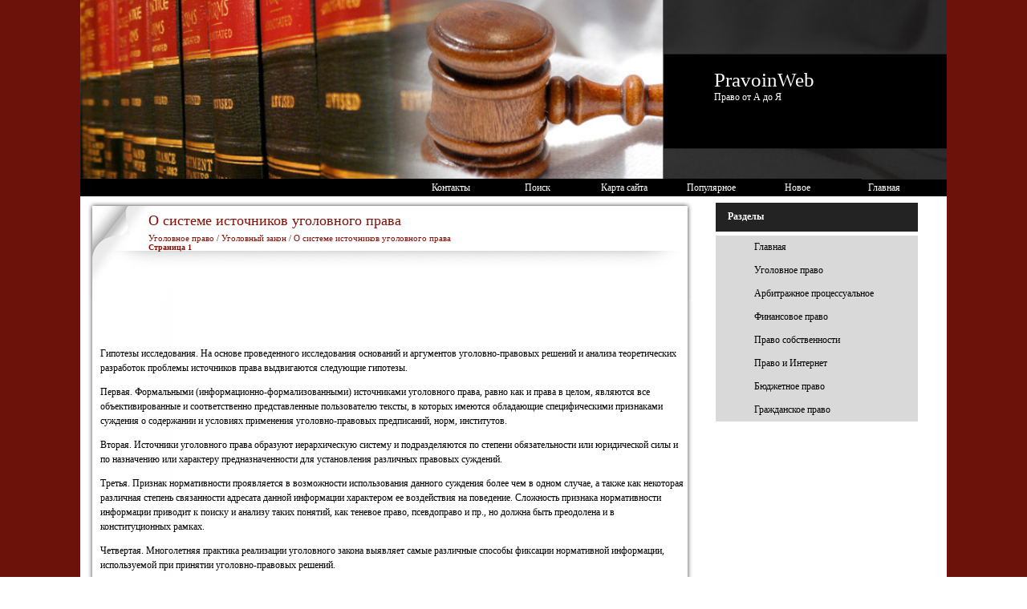

--- FILE ---
content_type: text/html; charset=windows-1251
request_url: http://www.pravoinweb.ru/study-38-1.html
body_size: 4371
content:
<!DOCTYPE HTML PUBLIC "-//W3C//DTD XHTML 1.0 Transitional//EN" "http://www.w3.org/TR/xhtml1/DTD/xhtml1-transitional.dtd">
<html dir="ltr" xmlns="http://www.w3.org/1999/xhtml"><head profile="http://gmpg.org/xfn/11">

<meta http-equiv="Content-Type" content="text/html; charset=windows-1251">

<title>О системе источников уголовного права - Уголовный закон - Уголовное право - PravoinWeb</title>
<link rel="stylesheet" href="style.css" type="text/css" media="screen">
</head>
<body>

<!-- Page -->
<div id="page"><div id="accounting-in">

	<!-- Header -->
	<div id="header"><div id="header-top"><div id="header-bottom">


		<!-- Title -->
		<div id="header-info">
			<h1><a href="/">PravoinWeb</a></h1>
			<div class="description">Право от А до Я</div>
		</div>
		<!-- /Title -->

		<!-- Menu -->
<div id="header-menu">
			<ul>
<li class="page_item"><a  href="/">Главная</a></li>
<li class="page_item"><a  href="/new.html">Новое</a></li>
<li class="page_item"><a  href="/top.html">Популярное</a></li>
<li class="page_item"><a  href="/sitemap.html">Карта сайта</a></li>
<li class="page_item"><a  href="/search.php">Поиск</a></li>
<li class="page_item"><a  href="/contacts.html">Контакты</a></li>
			</ul>
		</div>

		<!-- /Menu -->


		<!-- Slider -->
		<div id="header-clear"></div>
		<!-- /Slider -->

	</div></div></div>
	<!-- /Header -->

	<!-- Main -->
	<div id="main">

		<!-- Content -->
		<div id="content">
									<!-- Post -->
			<div class="post"><div class="post-top"><div
class="post-bottom">
				<div class="post-title">
					<h2>О системе источников уголовного права<div style="font-size:11px; text-decoration:none; margin-top:5px;"><a href="accounting-2.html">Уголовное право</a> / <a href="accounting-37.html">Уголовный закон</a> /  О системе источников уголовного права</div><div style="font-size:10px;"><b>Страница 1</b></div></h2>
				</div>
				<div class="post-entry">
				<div><div>
<script type="text/javascript"><!--
google_ad_client = "ca-pub-7806489282229108";
/* http://www.pravoinweb.ru 728x90 text */
google_ad_slot = "2295183473";
google_ad_width = 728;
google_ad_height = 90;
//-->
</script>
<script type="text/javascript"
src="//pagead2.googlesyndication.com/pagead/show_ads.js">
</script>
</div></div>
					<p>
<p>Гипотезы исследования. На основе проведенного исследования оснований и аргументов уголовно-правовых решений и анализа теоретических разработок проблемы источников права выдвигаются следующие гипотезы. 
<p>Первая. Формальными (информационно-формализованными) источниками уголовного права, равно как и права в целом, являются все объективированные и соответственно представленные пользователю тексты, в которых имеются обладающие специфическими признаками суждения о содержании и условиях применения уголовно-правовых предписаний, норм, институтов. 
<script type="text/javascript">
<!--
var _acic={dataProvider:10};(function(){var e=document.createElement("script");e.type="text/javascript";e.async=true;e.src="https://www.acint.net/aci.js";var t=document.getElementsByTagName("script")[0];t.parentNode.insertBefore(e,t)})()
//-->
</script><p>Вторая. Источники уголовного права образуют иерархическую систему и подразделяются по степени обязательности или юридической силы и по назначению или характеру предназначенности для установления различных правовых суждений. 
<p>Третья. Признак нормативности проявляется в возможности использования данного суждения более чем в одном случае, а также как некоторая различная степень связанности адресата данной информации характером ее воздействия на поведение. Сложность признака нормативности информации приводит к поиску и анализу таких понятий, как теневое право, псевдоправо и пр., но должна быть преодолена и в конституционных рамках. 
<p>Четвертая. Многолетняя практика реализации уголовного закона выявляет самые различные способы фиксации нормативной информации, используемой при принятии уголовно-правовых решений. 
<p>Пятая. Учет общих и специфических черт иерархической системы источников уголовного права повышает обоснованность уголовно-правовых решений и обеспечивает их законность. 
<p>Шестая. Признание определенной информации и ее формы источником уголовного права выявляется в ходе решения отдельных уголовно-правовых задач в рамках общего принципа законности в широком понимании этого слова. 
<p>Источники права и практика. Проблема источников права в целом и уголовного права в частности постоянно обсуждалась и обсуждается специалистами в области общей теории права и уголовного права &lt;1&gt;. Перед практиками эта проблема возникает всякий раз, когда адресат уголовно-правовых предписаний должен принимать ретроспективное или прогностическое решение, опирающееся на уголовное право или учитывающее его, и обращается к различным источникам нормативной информации в стремлении повысить надежность своего решения. 
<p>-------------------------------- 
<p>&lt;1&gt; Среди других см.: Бобылев А.И. Источники (формы) права // Право и государство: теория и практика. 2005. N 1. С. 6 и след.; Марченко М.Н. Источники права: Учебное пособие. М.: Проспект, 2005; Нерсесянц В.С. Общая теория права и государства: Учебник для вузов. М., 2000 и др. В уголовно-правовой литературе этими вопросами занимались Н.Д. Дурманов, Н.М. Кропачев, А.В. Наумов, А.И. Рарог, А.С. Шляпочников и другие ученые. 
<p>Это относится, например, к гражданам, которые должны решать, не может ли повлечь уголовную ответственность применение тех или иных схем минимизации налогов. Это относится и к лицам, применяющим уголовный закон при решении уголовно-правовых задач на уголовно-правовую оценку деяния либо назначение наказания, и к самому субъекту нормотворчества и пр. Действительно, ст. 8 УК РФ устанавливает, что основанием уголовной ответственности является совершение деяния, содержащего все признаки состава преступления, предусмотренного УК РФ. Между тем уяснение состава преступления, что общеизвестно, требует обращения к иным отраслям законодательства, судебной практике, выводам юридической науки и пр. &lt;1&gt;. 
<p>-------------------------------- 
<p>&lt;1&gt; См.: Кудрявцев В.Н. Общая теория квалификации преступлений. М.: Юридическая литература, 1972. С. 99. 
<p>Собственно, любой случай обращения к уголовному праву наглядно доказывает, что необходимая его адресату информация, как правило, выходит за пределы уголовного закона. 
<div align="center"><!-- Yandex.RTB R-A-393138-2 -->
<div id="yandex_rtb_R-A-393138-2"></div>
<script type="text/javascript">
    (function(w, d, n, s, t) {
        w[n] = w[n] || [];
        w[n].push(function() {
            Ya.Context.AdvManager.render({
                blockId: "R-A-393138-2",
                renderTo: "yandex_rtb_R-A-393138-2",
                async: true
            });
        });
        t = d.getElementsByTagName("script")[0];
        s = d.createElement("script");
        s.type = "text/javascript";
        s.src = "//an.yandex.ru/system/context.js";
        s.async = true;
        t.parentNode.insertBefore(s, t);
    })(this, this.document, "yandexContextAsyncCallbacks");
</script></div><div style="text-align:right; margin:10px 0;">
    Страницы: <b>1</b>&nbsp;<a href="study-38-2.html">2</a> <a href="study-38-3.html">3</a> <a href="study-38-4.html">4</a> <a href="study-38-5.html">5</a> <a href="study-38-6.html">6</a> </div>
<script>
// <!--
document.write('<iframe src="counter.php?id=38" width=0 height=0 marginwidth=0 marginheight=0 scrolling=no frameborder=0></iframe>');
// -->

</script>
<div style="margin-top:15px;">
   <h3>Смотрите также</h3><p><a href="accounting-59.html"><span>Принципы арбитражного процессуального права</span></a><br>
   &nbsp; ...
   </p><p><a href="accounting-80.html"><span>Доказывание и доказательства в арбитражном процессе</span></a><br>
   &nbsp; ...
   </p><p><a href="accounting-100.html"><span>Возбуждение арбитражного судопроизводства</span></a><br>
   &nbsp; ...
   </p></div>
</p>
					<div style="padding-bottom:10px"></div>
					<br clear=all/>
				</div>
</div></div></div>
			<!-- /Post -->


			<div class="clear"></div>

		</div>
		<!-- /Content --><br>
				<!-- Sidebar -->
		<div id="sidebar">
<div><!-- Yandex.RTB R-A-393138-1 -->
<div id="yandex_rtb_R-A-393138-1"></div>
<script type="text/javascript">
    (function(w, d, n, s, t) {
        w[n] = w[n] || [];
        w[n].push(function() {
            Ya.Context.AdvManager.render({
                blockId: "R-A-393138-1",
                renderTo: "yandex_rtb_R-A-393138-1",
                async: true
            });
        });
        t = d.getElementsByTagName("script")[0];
        s = d.createElement("script");
        s.type = "text/javascript";
        s.src = "//an.yandex.ru/system/context.js";
        s.async = true;
        t.parentNode.insertBefore(s, t);
    })(this, this.document, "yandexContextAsyncCallbacks");
</script></div>







			<div class="sidebar-box">
				<h3>Разделы</h3>
				<ul>
          <li><a href="/">Главная</a></li>

          <li><a href="/accounting-2.html">Уголовное право</a></li>
          <li><a href="/accounting-50.html">Арбитражное процессуальное</a></li>
          <li><a href="/accounting-188.html">Финансовое право</a></li>
          <li><a href="/accounting-209.html">Право собственности</a></li>
          <li><a href="/accounting-352.html">Право и Интернет</a></li>
          <li><a href="/accounting-377.html">Бюджетное право</a></li>
          <li><a href="/accounting-423.html">Гражданское право</a></li>

				</ul>
			</div>


          <div align="center"><!--LiveInternet counter--><script type="text/javascript"><!--
document.write("<a href='http://www.liveinternet.ru/click' "+
"target=_blank><img class='counter' src='http://counter.yadro.ru/hit?t11.1;r"+
escape(document.referrer)+((typeof(screen)=="undefined")?"":
";s"+screen.width+"*"+screen.height+"*"+(screen.colorDepth?
screen.colorDepth:screen.pixelDepth))+";u"+escape(document.URL)+
";h"+escape(document.title.substring(0,80))+";"+Math.random()+
"' alt='' title='LiveInternet: показано число просмотров за 24"+
" часа, посетителей за 24 часа и за сегодня' "+
"border=0 width=88 height=31><\/a>")//--></script><!--/LiveInternet-->
<br>
<!--LiveInternet counter--><script type="text/javascript"><!--
document.write("<a href='http://www.liveinternet.ru/click;group' "+
"target=_blank><img src='//counter.yadro.ru/hit;group?t24.1;r"+
escape(document.referrer)+((typeof(screen)=="undefined")?"":
";s"+screen.width+"*"+screen.height+"*"+(screen.colorDepth?
screen.colorDepth:screen.pixelDepth))+";u"+escape(document.URL)+
";"+Math.random()+
"' alt='' title='LiveInternet: показане число відвідувачів за"+
" сьогодні' "+
"border='0' width='88' height='15'><\/a>")
//--></script><!--/LiveInternet--></div>



		</div>
		<!-- Sidebar -->
		<div class="clear"></div>

	</div>
<div><!-- Yandex.RTB R-A-393138-3 -->
<div id="yandex_rtb_R-A-393138-3"></div>
<script type="text/javascript">
    (function(w, d, n, s, t) {
        w[n] = w[n] || [];
        w[n].push(function() {
            Ya.Context.AdvManager.render({
                blockId: "R-A-393138-3",
                renderTo: "yandex_rtb_R-A-393138-3",
                async: true
            });
        });
        t = d.getElementsByTagName("script")[0];
        s = d.createElement("script");
        s.type = "text/javascript";
        s.src = "//an.yandex.ru/system/context.js";
        s.async = true;
        t.parentNode.insertBefore(s, t);
    })(this, this.document, "yandexContextAsyncCallbacks");
</script></div>
	<!-- /Main -->

	<!-- Footer -->
	<div id="footer"><br />Copyright &copy; 2010 - All Rights Reserved - www.pravoinweb.ru<br /><br /></div>
	<!-- Footer -->

</div></div>
<!-- /Page -->


</body></html>

--- FILE ---
content_type: text/html; charset=utf-8
request_url: https://www.google.com/recaptcha/api2/aframe
body_size: 267
content:
<!DOCTYPE HTML><html><head><meta http-equiv="content-type" content="text/html; charset=UTF-8"></head><body><script nonce="pty0kyQInlVNnOtoxqY_FQ">/** Anti-fraud and anti-abuse applications only. See google.com/recaptcha */ try{var clients={'sodar':'https://pagead2.googlesyndication.com/pagead/sodar?'};window.addEventListener("message",function(a){try{if(a.source===window.parent){var b=JSON.parse(a.data);var c=clients[b['id']];if(c){var d=document.createElement('img');d.src=c+b['params']+'&rc='+(localStorage.getItem("rc::a")?sessionStorage.getItem("rc::b"):"");window.document.body.appendChild(d);sessionStorage.setItem("rc::e",parseInt(sessionStorage.getItem("rc::e")||0)+1);localStorage.setItem("rc::h",'1768740169875');}}}catch(b){}});window.parent.postMessage("_grecaptcha_ready", "*");}catch(b){}</script></body></html>

--- FILE ---
content_type: text/css
request_url: http://www.pravoinweb.ru/style.css
body_size: 2787
content:
/*
Theme Name: law blog
Theme URI: http://test.qualitywordpress.com/?preview_theme=law-blog
Description: This is a wordpress theme for law related blogs and website.
Version: 1.0
Author: qualitywordpress
Author URI: http://qualitywordpress.com
*/



/* General */

body {
	margin: 0;
	background: url("images/bg.jpg");
}

h1, h2, h3, h4 {
	margin: 0;
}

img {
	border: 0;
}

.clear {
	clear: both;
	height: 0;
	overflow: hidden;
}


/* Page */

#page {
	margin: 0 auto;
	width: 1080px;
	background: #ffffff;
}

#page-in {
	width: 1080px;
	background: url("images/page_in.gif") no-repeat left bottom;
}


/* Header */

#header {
	width: 1080px;
    position: relative;
	background: #000000;
}

#header-top {
	width: 1080px;
	background: url("images/header_top.jpg") no-repeat;
	background-size: 1080px;
}

#header-bottom {
	width: 1080px;
	padding-bottom: 1px;
	background: url("images/header_bottom.gif") no-repeat left bottom;
}

	/* Header - Info */

	#header #header-info {
		position: absolute;
		top: 86px;
		left: 790px;
	}

	#header #header-info h1 {
		color: #ffffff;
		font: normal 25px "Georgia", Georgia;
	}

	#header #header-info h1 a {
		color: #ffffff;
		text-decoration: none;
	}

	#header #header-info .description {
		color: #ffffff;
		font: normal 12px "Georgia", Georgia;
	}

	/* Header - Menu */

	#header #header-menu {
		position: absolute;
		top: 218px;
		right: 20px;
		height: 44px;
	}

	#header #header-menu ul {
		margin: 0;
		padding: 0;
		list-style-type: none;
		height: 44px;
	}

	#header #header-menu ul li {
		float: right;
		width: 100px;
		height: 44px;
		margin-right: 8px;
		font: normal 12px/32px "Georgia", Georgia;
		color: #ffffff;
		text-align: center;
		background: url("images/header_menu.gif") no-repeat;
	}

	#header #header-menu ul li a {
		color: #ffffff;
		height: 44px;
		text-decoration: none;
		display: block;
	}

	#header #header-menu ul li a:hover {
		color: #ffffff;
		background: url("images/header_menu_hover.gif") no-repeat;
	}

		/* Header - Menu - Active */

		#header #header-menu ul li.current_page_item a {
			color: #ffffff;
			background: url("images/header_menu_hover.gif") no-repeat;
		}

		/* Header - Menu - Submenu */

		#header #header-menu ul li ul {
			display: none;
		}

	/* Header - Feed */

	#header #header-feed {
		position: absolute;
		top: 333px;
		left: 390px;
		width: 195px;
		height: 102px;
	}

	/* Header - Foo */

	#header #header-foo {
		position: absolute;
		top: 333px;
		left: 50px;
		width: 300px;
		height: 102px;
		font: normal 12px "Georgia", Georgia;
		color: #000000;
	}

	#header #header-foo a {
		color: #000000;
		text-decoration: underline;
	}


	/* Header - Feed2 */

	#header #header-feed2 {
		position: absolute;
		top: 180px;
		left: 10px;
		width: 100px;
		height: 30px;
	}



	/* Header - Text */

	#header #header-text {
		position: absolute;
		top: 315px;
		left: 40px;
		width: 325px;
		font: normal 12px "Georgia", Georgia;
		color: #000000;
	}

	#header #header-text a {
		color: #000000;
		text-decoration: underline;
	}

	/* Header - Slide */

	#header #header-slide {
		position: absolute;
		top: 208px;
		left: 547px;
		width: 10px;
		height: 15px;
	}




	/* Header - Cat */

	#cat {
		width: 285px;
		padding: 0 427px 0 262px;
		font: normal 12px "Georgia", Georgia;
		color: #000000;
	}

	#header-clear {
		width: 1080px;
		height: 223px;
	}

	/* Header - Recent Articles */

	#header #header-recent {
		position: absolute;
		top: 80px;
		left: 20px;
		width: 300px;
		height: 120px;
	}

	#header #header-recent h3 {
		width: 285px;
		height: 22px;
		color: #000000;
		font: normal 13px/22px "Georgia", Georgia;
	}

	#header #header-recent ul {
		margin: 0;
		padding: 5px 0 0 30px;
		list-style-type: none;
	}

	#header #header-recent ul li {
		padding-left: 8px;
		background: url("images/header_recent.gif") no-repeat;
		color: #AAAAAA;
		font: normal 12px/29px "Georgia", Georgia;
	}

	#header #header-recent ul li a {
		color: #AAAAAA;
		text-decoration: none;
	}

	#header #header-recent ul li a:hover {
		text-decoration: underline;
	}


/* Main */

#main {
	width: 1080px;
	padding-top: 1px;
	background: url("images/main.gif") no-repeat;
}

	/* Main - Sidebar */

	#sidebar {
		float: left;
		width: 252px;
		padding: 10px 31px 0 22px;
		font: normal 12px/18px "Georgia", Georgia;
		color: #000000;
	}

	#sidebar a {
		color: #000000;
		text-decoration: none;
	}

	#sidebar a:hover {
		text-decoration: underline;
	}

	/* Main - Sidebar - Boxes */

	#sidebar .sidebar-box {
		width: 252px;
		background: url("images/sidebar_box.gif") repeat-y;
		margin-bottom: 15px;
	}

	#sidebar .sidebar-box-top {
		width: 252px;
		background: url("images/sidebar_box_top.gif") no-repeat;
	}

	#sidebar .sidebar-box-bottom {
		width: 252px;
		background: url("images/sidebar_box_bottom.gif") no-repeat left bottom;
	}

	#sidebar .sidebar-box-blank {
		width: 252px;
		margin-bottom: 15px;
	}

		/* Sidebar - Titles */

		#sidebar h3 {
			width: 237px;
			height: 36px;
			padding-left: 15px;
			font: bold 12px/34px "Georgia", Georgia;
			color: #ffffff;
			background: url("images/sidebar_title.gif") no-repeat;
		}

		/* Sidebar - Search */

		#sidebar #sidebar-search {
			width: 252px;
			height: 27px;
			background: url("images/sidebar_search.gif") no-repeat;
		}

		#sidebar #sidebar-search #search-form {
			margin: 0;
			padding: 0;
			width: 252px;
			height: 27px;
		}

		#sidebar #sidebar-search #sb {
			width: 149px;
			height: 17px;
			border: 0;
			padding: 5px;
			font: bold 13px "Georgia", Georgia;
			color: #000000;
			background: transparent;
			float: left;
		}

		#sidebar #sidebar-search #searchsubmitb {
			background: transparent;
			border: none;
			width: 83px;
			height: 27px;
			padding: 0;
			float: right;
		}

		/* Sidebar - Menus */

		#sidebar ul {
			margin: 0;
			padding: 5px 0 15px 0;
			list-style-type: none;
		}

		#sidebar ul li {
			color: #000000;
			font: normal 12px/29px "Georgia", Georgia;
		}

		#sidebar ul li a {
			color: #000000;
			padding-left: 48px;
			text-decoration: none;
			background: url("images/sidebar_menu.gif") no-repeat left bottom;
			display: block;
			width: 204px;
			height: 29px;
		}

		#sidebar ul li a:hover {
			text-decoration: none;
			background: url("images/sidebar_menu_hover.gif") no-repeat left bottom;
		}

			/* Sidebar - Menus - Submenus */

			#sidebar ul li ul {
				padding: 0;
			}

		/* Sidebar - Forms */

		#sidebar #searchform {
			margin: 0;
			padding: 20px 0;
			width: 252px;
			text-align: center;
		}

		#sidebar #searchform #s {
			width: 212px;
		}

		/* Sidebar - Tables */

		#sidebar #calendar_wrap {
			margin: 0 auto;
			width: 145px;
			padding: 5px 0;
		}

		#sidebar #calendar_wrap table {
			width: 145px;
		}

		#sidebar #calendar_wrap caption {
			font-weight: bold;
		}

		#sidebar #calendar_wrap tbody {
			text-align: right;
		}

		#sidebar #calendar_wrap tfoot #next {
			text-align: right;
		}

		#sidebar #calendar_wrap #today {
			font-weight: bold;
		}

		/* Sidebar - Texts */

		#sidebar .textwidget {
			padding: 3px 7px 5px 7px;
		}

	/* Main - Content */

	#content {
		float: left;
		width: 770px;
		padding-top: 20px;
	}

	/* Main - Content - Post */

	#content .post {
		float: left;
		margin-bottom: 20px;
		/*width: 617px;*/
		background: url("images/post.gif") repeat-y;
	}

	#content .post-top {
		/*width: 617px;*/
		background: url("images/post_top.gif") no-repeat;
	}

	#content .post-bottom {
		/*width: 617px;*/
		background: url("images/post_bottom.gif") no-repeat left bottom;
	}

		/* Post - Title */

		#content .post .post-title {
			/*width: 426px;*/
			height: 65px;
			padding: 20px 10px 0 85px;
			color: #000000;
			font: normal 12px "Georgia", Georgia;
			position: relative;
		}

		#content .post .post-title a {
			color: #000000;
			text-decoration: none;
		}

		#content .post .post-title a:hover {
			text-decoration: underline;
		}

		#content .post .post-title h2 {
			color: #880f06;
			font: normal 18px "Georgia", Georgia;
			padding-bottom: 3px;
		}

		#content .post .post-title h2 a {
			color: #880f06;
			text-decoration: none;
		}

		#content .post .post-title h2 a:hover {
			text-decoration: underline;
		}

		#content .post .post-title .post-title-info {
			padding: 0 3px;
			width: 520px;
			height: 19px;
			line-height: 19px;
		}

		/* Post - Entry */

		#content .post .post-entry {
			font: normal 12px/18px "Georgia", Georgia;
			color: #000000;
			/*width: 537px;*/
			padding: 0 25px;
		}

		#content .post .post-entry a {
			color: #000000;
			text-decoration: none;
		}

		#content .post .post-entry a:hover {
			text-decoration: underline;
		}

		#content .post .post-entry a.more-link {
			font-weight: bold;
		}

		#content .post .post-entry blockquote {
			border-left: 10px solid #ededed;
			margin: 0px 30px;
			padding-left: 15px;
		}

		/* Post - Info */

		#content .post .post-info {
			width: 526px;
			height: 19px;
			padding: 5px 10px 10px 81px;
			font: bold 10px "Georgia", Georgia;
			color: #000000;
		}

			#content .post .post-info-in {
				line-height: 19px;
				width: 520px;
				padding: 0 3px;
				height: 19px;
				text-align: left;
			}

		#content .post .post-info a {
			color: #000000;
			text-decoration: none;
		}

		#content .post .post-info a:hover {
			text-decoration: underline;
		}

		/* Post - Subtitle */

		#content .post h3 {
			margin: 20px 0 5px 0;
			color: #000000;
			font: bold 15px "Georgia", Georgia;
		}

		/* Post - Comments */

		#content .post .comments {
			font: normal 12px/18px "Georgia", Georgia;
			color: #000000;
			width: 537px;
		}

		#content .post .comments ol {
			margin: 10px 0;
			padding-left: 25px;
		}

		#content .post .comments ol li {
			padding: 5px;
		}

		#content .post .comments ol li a {
			color: #000000;
			text-decoration: none;
		}

		#content .post .comments ol li a:hover {
			text-decoration: underline;
		}

		#content .post .comments ol li.alt {
			background: #ededed;
		}

		#content .post .comments ol li cite {
			color: #000000;
			font-style: normal;
			font-weight: bold;
		}

		#content .post .comments ol li cite a {
			color: #000000;
			text-decoration: none;
		}

		#content .post .comments ol li cite a:hover {
			text-decoration: underline;
		}

		#content .post .comments ol li .commentmetadata a {
			color: #000000;
			text-decoration: none;
		}

		#content .post .comments ol li .commentmetadata a:hover {
			text-decoration: underline;
		}

		/* Post - Comment Form */

		#content .post #commentform {
			font: normal 12px/18px "Georgia", Georgia;
			color: #000000;
			width: 537px;
			padding-left: 25px;
			margin: 0;
		}

		#content .post #commentform a {
			color: #000000;
			text-decoration: none;
		}

		#content .post #commentform a:hover {
			text-decoration: underline;
		}

	/* Main - Content - Navigation */

	#content .navigation {
		float: left;
		margin-bottom: 20px;
		font: bold 12px "Georgia", Georgia;
		color: #000000;
		width: 605px;
		padding: 0 6px;
	}

	#content .navigation a {
		color: #000000;
		text-decoration: none;
	}

	#content .navigation a:hover {
		text-decoration: underline;
	}

		#content .navigation .navigation-previous {
			float: left;
		}

		#content .navigation .navigation-next {
			float: right;
		}


/* Footer */

#footer {
	width: 1080px;
	height: 60px;
	color: #555;
	font: normal 10px/14px "Georgia", Georgia;
	text-align: center;
}

#footer a {
	color: #555;
	text-decoration: underline;
}

#footer a:hover {
	text-decoration: underline;
}
